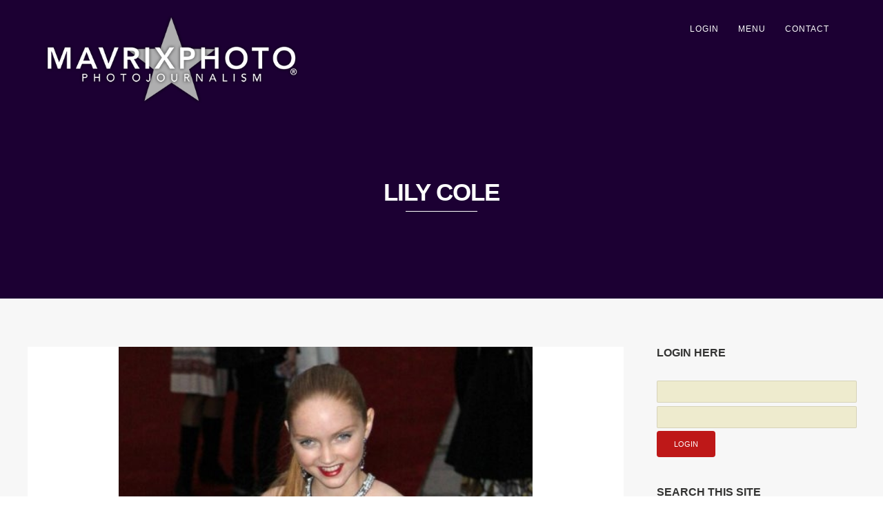

--- FILE ---
content_type: text/css
request_url: https://mavrixphoto.com/wp-content/themes/thestory-child/style.css?ver=1727588161
body_size: -62
content:
/*
Theme Name: Story Child 2
Version: 1.0
Description: A child theme of Story
Template: thestory
Author: visualcraft
*/

@import url("../thestory/style.css");

.wp-pagenavi {
    margin-top: 0;
}

.search-results  .justified-image-grid,
.category .justified-image-grid,
.archive .justified-image-grid,
.home.paged .justified-image-grid {
    display: none !important;
}

.blog-single-post .blog-post-img,
.search-results .blog-post-img,
.archive .blog-post-img,
.category .blog-post-img{
    text-align: center;
    max-height: 400px;
    overflow: hidden;
}
.blog-single-post .blog-post-img img,
.search-results .blog-post-img img,
.archive .blog-post-img img,
.category .blog-post-img img {
    width: 600px;
}
.home.page-template .blog-post-img.img-loading {
    max-height: 250px;
    overflow: hidden;
}

@media screen and (max-width: 768px) {
    .blog-single-post .blog-post-img img,
    .search-results .blog-post-img img,
    .archive .blog-post-img img,
    .category .blog-post-img img {
        width: 100%;
    }
}


